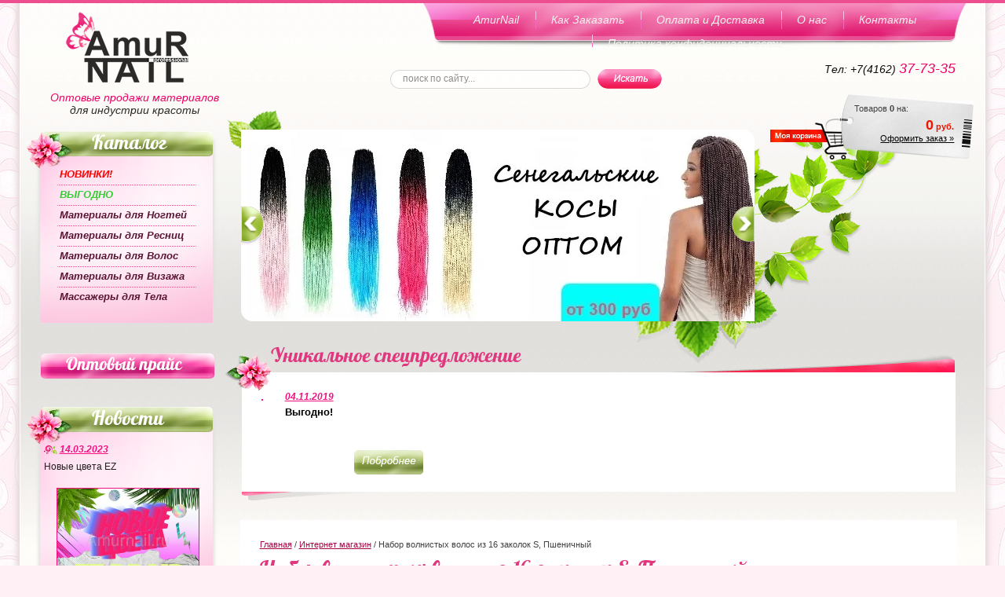

--- FILE ---
content_type: text/javascript
request_url: https://counter.megagroup.ru/b11518b1e8e9f62930e0557567fbcee9.js?r=&s=1280*720*24&u=https%3A%2F%2Famurnail.ru%2Finternet-magazin%2Fproduct%2Fnabor-volnistyh-volos-iz-16-zakolok-pshenichnyy&t=%D0%9D%D0%B0%D0%B1%D0%BE%D1%80%20%D0%B2%D0%BE%D0%BB%D0%BD%D0%B8%D1%81%D1%82%D1%8B%D1%85%20%D0%B2%D0%BE%D0%BB%D0%BE%D1%81%20%D0%B8%D0%B7%2016%20%D0%B7%D0%B0%D0%BA%D0%BE%D0%BB%D0%BE%D0%BA%2C%20%D0%9F%D1%88%D0%B5%D0%BD%D0%B8%D1%87%D0%BD%D1%8B%D0%B9%20%D0%9E%D0%BF%D1%82%D0%BE%D0%B2%D1%8B%D0%B5%20%D0%BF%D0%BE%D1%81%D1%82%D0%B0%D0%B2%D0%BA%D0%B8%20%D0%BC%D0%B0%D1%82%D0%B5%D1%80%D0%B8%D0%B0%D0%BB%D0%BE%D0%B2%20%D0%B4%D0%BB%D1%8F%20%D0%BD&fv=0,0&en=1&rld=0&fr=0&callback=_sntnl1768841020050&1768841020050
body_size: 87
content:
//:1
_sntnl1768841020050({date:"Mon, 19 Jan 2026 16:43:40 GMT", res:"1"})